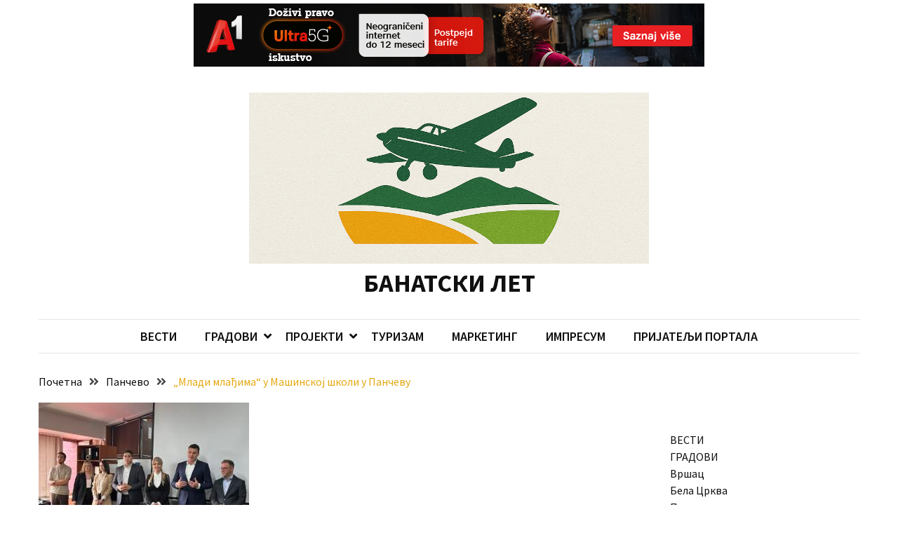

--- FILE ---
content_type: text/html; charset=UTF-8
request_url: https://banatskilet.rs/mladi-mladjima-u-masinskoj-skoli-u-pancevu/
body_size: 15411
content:
<!doctype html>
<html lang="sr-RS">

<head>
  <meta charset="UTF-8">
  <meta name="viewport" content="width=device-width, initial-scale=1">
  <link rel="profile" href="https://gmpg.org/xfn/11">

  <title>„Млади млађима“ у Машинској школи у Панчеву &#8211; БАНАТСКИ ЛЕТ</title>
<meta name='robots' content='max-image-preview:large' />
<link rel='dns-prefetch' href='//fonts.googleapis.com' />
<link rel="alternate" type="application/rss+xml" title="БАНАТСКИ ЛЕТ &raquo; довод" href="https://banatskilet.rs/feed/" />
<link rel="alternate" type="application/rss+xml" title="БАНАТСКИ ЛЕТ &raquo; довод коментара" href="https://banatskilet.rs/comments/feed/" />
<link rel="alternate" type="application/rss+xml" title="БАНАТСКИ ЛЕТ &raquo; довод коментара на „Млади млађима“ у Машинској школи у Панчеву" href="https://banatskilet.rs/mladi-mladjima-u-masinskoj-skoli-u-pancevu/feed/" />
<link rel="alternate" title="oEmbed (JSON)" type="application/json+oembed" href="https://banatskilet.rs/wp-json/oembed/1.0/embed?url=https%3A%2F%2Fbanatskilet.rs%2Fmladi-mladjima-u-masinskoj-skoli-u-pancevu%2F" />
<link rel="alternate" title="oEmbed (XML)" type="text/xml+oembed" href="https://banatskilet.rs/wp-json/oembed/1.0/embed?url=https%3A%2F%2Fbanatskilet.rs%2Fmladi-mladjima-u-masinskoj-skoli-u-pancevu%2F&#038;format=xml" />
<style id='wp-img-auto-sizes-contain-inline-css'>
img:is([sizes=auto i],[sizes^="auto," i]){contain-intrinsic-size:3000px 1500px}
/*# sourceURL=wp-img-auto-sizes-contain-inline-css */
</style>
<style id='wp-emoji-styles-inline-css'>

	img.wp-smiley, img.emoji {
		display: inline !important;
		border: none !important;
		box-shadow: none !important;
		height: 1em !important;
		width: 1em !important;
		margin: 0 0.07em !important;
		vertical-align: -0.1em !important;
		background: none !important;
		padding: 0 !important;
	}
/*# sourceURL=wp-emoji-styles-inline-css */
</style>
<style id='wp-block-library-inline-css'>
:root{--wp-block-synced-color:#7a00df;--wp-block-synced-color--rgb:122,0,223;--wp-bound-block-color:var(--wp-block-synced-color);--wp-editor-canvas-background:#ddd;--wp-admin-theme-color:#007cba;--wp-admin-theme-color--rgb:0,124,186;--wp-admin-theme-color-darker-10:#006ba1;--wp-admin-theme-color-darker-10--rgb:0,107,160.5;--wp-admin-theme-color-darker-20:#005a87;--wp-admin-theme-color-darker-20--rgb:0,90,135;--wp-admin-border-width-focus:2px}@media (min-resolution:192dpi){:root{--wp-admin-border-width-focus:1.5px}}.wp-element-button{cursor:pointer}:root .has-very-light-gray-background-color{background-color:#eee}:root .has-very-dark-gray-background-color{background-color:#313131}:root .has-very-light-gray-color{color:#eee}:root .has-very-dark-gray-color{color:#313131}:root .has-vivid-green-cyan-to-vivid-cyan-blue-gradient-background{background:linear-gradient(135deg,#00d084,#0693e3)}:root .has-purple-crush-gradient-background{background:linear-gradient(135deg,#34e2e4,#4721fb 50%,#ab1dfe)}:root .has-hazy-dawn-gradient-background{background:linear-gradient(135deg,#faaca8,#dad0ec)}:root .has-subdued-olive-gradient-background{background:linear-gradient(135deg,#fafae1,#67a671)}:root .has-atomic-cream-gradient-background{background:linear-gradient(135deg,#fdd79a,#004a59)}:root .has-nightshade-gradient-background{background:linear-gradient(135deg,#330968,#31cdcf)}:root .has-midnight-gradient-background{background:linear-gradient(135deg,#020381,#2874fc)}:root{--wp--preset--font-size--normal:16px;--wp--preset--font-size--huge:42px}.has-regular-font-size{font-size:1em}.has-larger-font-size{font-size:2.625em}.has-normal-font-size{font-size:var(--wp--preset--font-size--normal)}.has-huge-font-size{font-size:var(--wp--preset--font-size--huge)}.has-text-align-center{text-align:center}.has-text-align-left{text-align:left}.has-text-align-right{text-align:right}.has-fit-text{white-space:nowrap!important}#end-resizable-editor-section{display:none}.aligncenter{clear:both}.items-justified-left{justify-content:flex-start}.items-justified-center{justify-content:center}.items-justified-right{justify-content:flex-end}.items-justified-space-between{justify-content:space-between}.screen-reader-text{border:0;clip-path:inset(50%);height:1px;margin:-1px;overflow:hidden;padding:0;position:absolute;width:1px;word-wrap:normal!important}.screen-reader-text:focus{background-color:#ddd;clip-path:none;color:#444;display:block;font-size:1em;height:auto;left:5px;line-height:normal;padding:15px 23px 14px;text-decoration:none;top:5px;width:auto;z-index:100000}html :where(.has-border-color){border-style:solid}html :where([style*=border-top-color]){border-top-style:solid}html :where([style*=border-right-color]){border-right-style:solid}html :where([style*=border-bottom-color]){border-bottom-style:solid}html :where([style*=border-left-color]){border-left-style:solid}html :where([style*=border-width]){border-style:solid}html :where([style*=border-top-width]){border-top-style:solid}html :where([style*=border-right-width]){border-right-style:solid}html :where([style*=border-bottom-width]){border-bottom-style:solid}html :where([style*=border-left-width]){border-left-style:solid}html :where(img[class*=wp-image-]){height:auto;max-width:100%}:where(figure){margin:0 0 1em}html :where(.is-position-sticky){--wp-admin--admin-bar--position-offset:var(--wp-admin--admin-bar--height,0px)}@media screen and (max-width:600px){html :where(.is-position-sticky){--wp-admin--admin-bar--position-offset:0px}}

/*# sourceURL=wp-block-library-inline-css */
</style><style id='wp-block-media-text-inline-css'>
.wp-block-media-text{box-sizing:border-box;
  /*!rtl:begin:ignore*/direction:ltr;
  /*!rtl:end:ignore*/display:grid;grid-template-columns:50% 1fr;grid-template-rows:auto}.wp-block-media-text.has-media-on-the-right{grid-template-columns:1fr 50%}.wp-block-media-text.is-vertically-aligned-top>.wp-block-media-text__content,.wp-block-media-text.is-vertically-aligned-top>.wp-block-media-text__media{align-self:start}.wp-block-media-text.is-vertically-aligned-center>.wp-block-media-text__content,.wp-block-media-text.is-vertically-aligned-center>.wp-block-media-text__media,.wp-block-media-text>.wp-block-media-text__content,.wp-block-media-text>.wp-block-media-text__media{align-self:center}.wp-block-media-text.is-vertically-aligned-bottom>.wp-block-media-text__content,.wp-block-media-text.is-vertically-aligned-bottom>.wp-block-media-text__media{align-self:end}.wp-block-media-text>.wp-block-media-text__media{
  /*!rtl:begin:ignore*/grid-column:1;grid-row:1;
  /*!rtl:end:ignore*/margin:0}.wp-block-media-text>.wp-block-media-text__content{direction:ltr;
  /*!rtl:begin:ignore*/grid-column:2;grid-row:1;
  /*!rtl:end:ignore*/padding:0 8%;word-break:break-word}.wp-block-media-text.has-media-on-the-right>.wp-block-media-text__media{
  /*!rtl:begin:ignore*/grid-column:2;grid-row:1
  /*!rtl:end:ignore*/}.wp-block-media-text.has-media-on-the-right>.wp-block-media-text__content{
  /*!rtl:begin:ignore*/grid-column:1;grid-row:1
  /*!rtl:end:ignore*/}.wp-block-media-text__media a{display:block}.wp-block-media-text__media img,.wp-block-media-text__media video{height:auto;max-width:unset;vertical-align:middle;width:100%}.wp-block-media-text.is-image-fill>.wp-block-media-text__media{background-size:cover;height:100%;min-height:250px}.wp-block-media-text.is-image-fill>.wp-block-media-text__media>a{display:block;height:100%}.wp-block-media-text.is-image-fill>.wp-block-media-text__media img{height:1px;margin:-1px;overflow:hidden;padding:0;position:absolute;width:1px;clip:rect(0,0,0,0);border:0}.wp-block-media-text.is-image-fill-element>.wp-block-media-text__media{height:100%;min-height:250px}.wp-block-media-text.is-image-fill-element>.wp-block-media-text__media>a{display:block;height:100%}.wp-block-media-text.is-image-fill-element>.wp-block-media-text__media img{height:100%;object-fit:cover;width:100%}@media (max-width:600px){.wp-block-media-text.is-stacked-on-mobile{grid-template-columns:100%!important}.wp-block-media-text.is-stacked-on-mobile>.wp-block-media-text__media{grid-column:1;grid-row:1}.wp-block-media-text.is-stacked-on-mobile>.wp-block-media-text__content{grid-column:1;grid-row:2}}
/*# sourceURL=https://banatskilet.rs/wp-includes/blocks/media-text/style.min.css */
</style>
<style id='wp-block-paragraph-inline-css'>
.is-small-text{font-size:.875em}.is-regular-text{font-size:1em}.is-large-text{font-size:2.25em}.is-larger-text{font-size:3em}.has-drop-cap:not(:focus):first-letter{float:left;font-size:8.4em;font-style:normal;font-weight:100;line-height:.68;margin:.05em .1em 0 0;text-transform:uppercase}body.rtl .has-drop-cap:not(:focus):first-letter{float:none;margin-left:.1em}p.has-drop-cap.has-background{overflow:hidden}:root :where(p.has-background){padding:1.25em 2.375em}:where(p.has-text-color:not(.has-link-color)) a{color:inherit}p.has-text-align-left[style*="writing-mode:vertical-lr"],p.has-text-align-right[style*="writing-mode:vertical-rl"]{rotate:180deg}
/*# sourceURL=https://banatskilet.rs/wp-includes/blocks/paragraph/style.min.css */
</style>
<style id='global-styles-inline-css'>
:root{--wp--preset--aspect-ratio--square: 1;--wp--preset--aspect-ratio--4-3: 4/3;--wp--preset--aspect-ratio--3-4: 3/4;--wp--preset--aspect-ratio--3-2: 3/2;--wp--preset--aspect-ratio--2-3: 2/3;--wp--preset--aspect-ratio--16-9: 16/9;--wp--preset--aspect-ratio--9-16: 9/16;--wp--preset--color--black: #000000;--wp--preset--color--cyan-bluish-gray: #abb8c3;--wp--preset--color--white: #ffffff;--wp--preset--color--pale-pink: #f78da7;--wp--preset--color--vivid-red: #cf2e2e;--wp--preset--color--luminous-vivid-orange: #ff6900;--wp--preset--color--luminous-vivid-amber: #fcb900;--wp--preset--color--light-green-cyan: #7bdcb5;--wp--preset--color--vivid-green-cyan: #00d084;--wp--preset--color--pale-cyan-blue: #8ed1fc;--wp--preset--color--vivid-cyan-blue: #0693e3;--wp--preset--color--vivid-purple: #9b51e0;--wp--preset--gradient--vivid-cyan-blue-to-vivid-purple: linear-gradient(135deg,rgb(6,147,227) 0%,rgb(155,81,224) 100%);--wp--preset--gradient--light-green-cyan-to-vivid-green-cyan: linear-gradient(135deg,rgb(122,220,180) 0%,rgb(0,208,130) 100%);--wp--preset--gradient--luminous-vivid-amber-to-luminous-vivid-orange: linear-gradient(135deg,rgb(252,185,0) 0%,rgb(255,105,0) 100%);--wp--preset--gradient--luminous-vivid-orange-to-vivid-red: linear-gradient(135deg,rgb(255,105,0) 0%,rgb(207,46,46) 100%);--wp--preset--gradient--very-light-gray-to-cyan-bluish-gray: linear-gradient(135deg,rgb(238,238,238) 0%,rgb(169,184,195) 100%);--wp--preset--gradient--cool-to-warm-spectrum: linear-gradient(135deg,rgb(74,234,220) 0%,rgb(151,120,209) 20%,rgb(207,42,186) 40%,rgb(238,44,130) 60%,rgb(251,105,98) 80%,rgb(254,248,76) 100%);--wp--preset--gradient--blush-light-purple: linear-gradient(135deg,rgb(255,206,236) 0%,rgb(152,150,240) 100%);--wp--preset--gradient--blush-bordeaux: linear-gradient(135deg,rgb(254,205,165) 0%,rgb(254,45,45) 50%,rgb(107,0,62) 100%);--wp--preset--gradient--luminous-dusk: linear-gradient(135deg,rgb(255,203,112) 0%,rgb(199,81,192) 50%,rgb(65,88,208) 100%);--wp--preset--gradient--pale-ocean: linear-gradient(135deg,rgb(255,245,203) 0%,rgb(182,227,212) 50%,rgb(51,167,181) 100%);--wp--preset--gradient--electric-grass: linear-gradient(135deg,rgb(202,248,128) 0%,rgb(113,206,126) 100%);--wp--preset--gradient--midnight: linear-gradient(135deg,rgb(2,3,129) 0%,rgb(40,116,252) 100%);--wp--preset--font-size--small: 13px;--wp--preset--font-size--medium: 20px;--wp--preset--font-size--large: 36px;--wp--preset--font-size--x-large: 42px;--wp--preset--spacing--20: 0.44rem;--wp--preset--spacing--30: 0.67rem;--wp--preset--spacing--40: 1rem;--wp--preset--spacing--50: 1.5rem;--wp--preset--spacing--60: 2.25rem;--wp--preset--spacing--70: 3.38rem;--wp--preset--spacing--80: 5.06rem;--wp--preset--shadow--natural: 6px 6px 9px rgba(0, 0, 0, 0.2);--wp--preset--shadow--deep: 12px 12px 50px rgba(0, 0, 0, 0.4);--wp--preset--shadow--sharp: 6px 6px 0px rgba(0, 0, 0, 0.2);--wp--preset--shadow--outlined: 6px 6px 0px -3px rgb(255, 255, 255), 6px 6px rgb(0, 0, 0);--wp--preset--shadow--crisp: 6px 6px 0px rgb(0, 0, 0);}:where(.is-layout-flex){gap: 0.5em;}:where(.is-layout-grid){gap: 0.5em;}body .is-layout-flex{display: flex;}.is-layout-flex{flex-wrap: wrap;align-items: center;}.is-layout-flex > :is(*, div){margin: 0;}body .is-layout-grid{display: grid;}.is-layout-grid > :is(*, div){margin: 0;}:where(.wp-block-columns.is-layout-flex){gap: 2em;}:where(.wp-block-columns.is-layout-grid){gap: 2em;}:where(.wp-block-post-template.is-layout-flex){gap: 1.25em;}:where(.wp-block-post-template.is-layout-grid){gap: 1.25em;}.has-black-color{color: var(--wp--preset--color--black) !important;}.has-cyan-bluish-gray-color{color: var(--wp--preset--color--cyan-bluish-gray) !important;}.has-white-color{color: var(--wp--preset--color--white) !important;}.has-pale-pink-color{color: var(--wp--preset--color--pale-pink) !important;}.has-vivid-red-color{color: var(--wp--preset--color--vivid-red) !important;}.has-luminous-vivid-orange-color{color: var(--wp--preset--color--luminous-vivid-orange) !important;}.has-luminous-vivid-amber-color{color: var(--wp--preset--color--luminous-vivid-amber) !important;}.has-light-green-cyan-color{color: var(--wp--preset--color--light-green-cyan) !important;}.has-vivid-green-cyan-color{color: var(--wp--preset--color--vivid-green-cyan) !important;}.has-pale-cyan-blue-color{color: var(--wp--preset--color--pale-cyan-blue) !important;}.has-vivid-cyan-blue-color{color: var(--wp--preset--color--vivid-cyan-blue) !important;}.has-vivid-purple-color{color: var(--wp--preset--color--vivid-purple) !important;}.has-black-background-color{background-color: var(--wp--preset--color--black) !important;}.has-cyan-bluish-gray-background-color{background-color: var(--wp--preset--color--cyan-bluish-gray) !important;}.has-white-background-color{background-color: var(--wp--preset--color--white) !important;}.has-pale-pink-background-color{background-color: var(--wp--preset--color--pale-pink) !important;}.has-vivid-red-background-color{background-color: var(--wp--preset--color--vivid-red) !important;}.has-luminous-vivid-orange-background-color{background-color: var(--wp--preset--color--luminous-vivid-orange) !important;}.has-luminous-vivid-amber-background-color{background-color: var(--wp--preset--color--luminous-vivid-amber) !important;}.has-light-green-cyan-background-color{background-color: var(--wp--preset--color--light-green-cyan) !important;}.has-vivid-green-cyan-background-color{background-color: var(--wp--preset--color--vivid-green-cyan) !important;}.has-pale-cyan-blue-background-color{background-color: var(--wp--preset--color--pale-cyan-blue) !important;}.has-vivid-cyan-blue-background-color{background-color: var(--wp--preset--color--vivid-cyan-blue) !important;}.has-vivid-purple-background-color{background-color: var(--wp--preset--color--vivid-purple) !important;}.has-black-border-color{border-color: var(--wp--preset--color--black) !important;}.has-cyan-bluish-gray-border-color{border-color: var(--wp--preset--color--cyan-bluish-gray) !important;}.has-white-border-color{border-color: var(--wp--preset--color--white) !important;}.has-pale-pink-border-color{border-color: var(--wp--preset--color--pale-pink) !important;}.has-vivid-red-border-color{border-color: var(--wp--preset--color--vivid-red) !important;}.has-luminous-vivid-orange-border-color{border-color: var(--wp--preset--color--luminous-vivid-orange) !important;}.has-luminous-vivid-amber-border-color{border-color: var(--wp--preset--color--luminous-vivid-amber) !important;}.has-light-green-cyan-border-color{border-color: var(--wp--preset--color--light-green-cyan) !important;}.has-vivid-green-cyan-border-color{border-color: var(--wp--preset--color--vivid-green-cyan) !important;}.has-pale-cyan-blue-border-color{border-color: var(--wp--preset--color--pale-cyan-blue) !important;}.has-vivid-cyan-blue-border-color{border-color: var(--wp--preset--color--vivid-cyan-blue) !important;}.has-vivid-purple-border-color{border-color: var(--wp--preset--color--vivid-purple) !important;}.has-vivid-cyan-blue-to-vivid-purple-gradient-background{background: var(--wp--preset--gradient--vivid-cyan-blue-to-vivid-purple) !important;}.has-light-green-cyan-to-vivid-green-cyan-gradient-background{background: var(--wp--preset--gradient--light-green-cyan-to-vivid-green-cyan) !important;}.has-luminous-vivid-amber-to-luminous-vivid-orange-gradient-background{background: var(--wp--preset--gradient--luminous-vivid-amber-to-luminous-vivid-orange) !important;}.has-luminous-vivid-orange-to-vivid-red-gradient-background{background: var(--wp--preset--gradient--luminous-vivid-orange-to-vivid-red) !important;}.has-very-light-gray-to-cyan-bluish-gray-gradient-background{background: var(--wp--preset--gradient--very-light-gray-to-cyan-bluish-gray) !important;}.has-cool-to-warm-spectrum-gradient-background{background: var(--wp--preset--gradient--cool-to-warm-spectrum) !important;}.has-blush-light-purple-gradient-background{background: var(--wp--preset--gradient--blush-light-purple) !important;}.has-blush-bordeaux-gradient-background{background: var(--wp--preset--gradient--blush-bordeaux) !important;}.has-luminous-dusk-gradient-background{background: var(--wp--preset--gradient--luminous-dusk) !important;}.has-pale-ocean-gradient-background{background: var(--wp--preset--gradient--pale-ocean) !important;}.has-electric-grass-gradient-background{background: var(--wp--preset--gradient--electric-grass) !important;}.has-midnight-gradient-background{background: var(--wp--preset--gradient--midnight) !important;}.has-small-font-size{font-size: var(--wp--preset--font-size--small) !important;}.has-medium-font-size{font-size: var(--wp--preset--font-size--medium) !important;}.has-large-font-size{font-size: var(--wp--preset--font-size--large) !important;}.has-x-large-font-size{font-size: var(--wp--preset--font-size--x-large) !important;}
/*# sourceURL=global-styles-inline-css */
</style>

<style id='classic-theme-styles-inline-css'>
/*! This file is auto-generated */
.wp-block-button__link{color:#fff;background-color:#32373c;border-radius:9999px;box-shadow:none;text-decoration:none;padding:calc(.667em + 2px) calc(1.333em + 2px);font-size:1.125em}.wp-block-file__button{background:#32373c;color:#fff;text-decoration:none}
/*# sourceURL=/wp-includes/css/classic-themes.min.css */
</style>
<link rel='stylesheet' id='wpfront-notification-bar-css' href='https://banatskilet.rs/wp-content/plugins/wpfront-notification-bar/css/wpfront-notification-bar.min.css?ver=3.5.1.05102' media='all' />
<link rel='stylesheet' id='google-font-css' href='//fonts.googleapis.com/css2?family=Source+Sans+Pro%3Awght%40400%3B600%3B700&#038;display=swap&#038;ver=1.0.0' media='all' />
<link rel='stylesheet' id='font-awesome-css' href='https://banatskilet.rs/wp-content/themes/blockwp/candidthemes/assets/vendor/font-awesome/all.min.css?ver=1.0.0' media='all' />
<link rel='stylesheet' id='blockwp-style-css' href='https://banatskilet.rs/wp-content/themes/blockwp/style.css?ver=1.0.0' media='all' />
<style id='blockwp-style-inline-css'>
:root { 
               --primary-color: #e5a812; 
            }.site-header-topbar  { 
                background-color: #fff1ce; 
            }
/*# sourceURL=blockwp-style-inline-css */
</style>
<script src="https://banatskilet.rs/wp-includes/js/jquery/jquery.min.js?ver=3.7.1" id="jquery-core-js"></script>
<script src="https://banatskilet.rs/wp-includes/js/jquery/jquery-migrate.min.js?ver=3.4.1" id="jquery-migrate-js"></script>
<script src="https://banatskilet.rs/wp-content/plugins/wpfront-notification-bar/js/wpfront-notification-bar.min.js?ver=3.5.1.05102" id="wpfront-notification-bar-js"></script>
<link rel="https://api.w.org/" href="https://banatskilet.rs/wp-json/" /><link rel="alternate" title="JSON" type="application/json" href="https://banatskilet.rs/wp-json/wp/v2/posts/3724" /><link rel="EditURI" type="application/rsd+xml" title="RSD" href="https://banatskilet.rs/xmlrpc.php?rsd" />
<meta name="generator" content="WordPress 6.9" />
<link rel="canonical" href="https://banatskilet.rs/mladi-mladjima-u-masinskoj-skoli-u-pancevu/" />
<link rel='shortlink' href='https://banatskilet.rs/?p=3724' />
<link rel="pingback" href="https://banatskilet.rs/xmlrpc.php"><link rel="icon" href="https://banatskilet.rs/wp-content/uploads/2022/03/cropped-paragliding-g54c5aea37_1920.jpg-tamnija-32x32.jpg" sizes="32x32" />
<link rel="icon" href="https://banatskilet.rs/wp-content/uploads/2022/03/cropped-paragliding-g54c5aea37_1920.jpg-tamnija-192x192.jpg" sizes="192x192" />
<link rel="apple-touch-icon" href="https://banatskilet.rs/wp-content/uploads/2022/03/cropped-paragliding-g54c5aea37_1920.jpg-tamnija-180x180.jpg" />
<meta name="msapplication-TileImage" content="https://banatskilet.rs/wp-content/uploads/2022/03/cropped-paragliding-g54c5aea37_1920.jpg-tamnija-270x270.jpg" />
</head>

<body class="wp-singular post-template-default single single-post postid-3724 single-format-standard wp-custom-logo wp-theme-blockwp ct-sticky-sidebar">
                  <style type="text/css">
                #wpfront-notification-bar, #wpfront-notification-bar-editor            {
            background: #FFFFFF;
            background: -moz-linear-gradient(top, #FFFFFF 0%, #FFFFFF 100%);
            background: -webkit-gradient(linear, left top, left bottom, color-stop(0%,#FFFFFF), color-stop(100%,#FFFFFF));
            background: -webkit-linear-gradient(top, #FFFFFF 0%,#FFFFFF 100%);
            background: -o-linear-gradient(top, #FFFFFF 0%,#FFFFFF 100%);
            background: -ms-linear-gradient(top, #FFFFFF 0%,#FFFFFF 100%);
            background: linear-gradient(to bottom, #FFFFFF 0%, #FFFFFF 100%);
            filter: progid:DXImageTransform.Microsoft.gradient( startColorstr='#FFFFFF', endColorstr='#FFFFFF',GradientType=0 );
            background-repeat: no-repeat;
                        }
            #wpfront-notification-bar div.wpfront-message, #wpfront-notification-bar-editor.wpfront-message            {
            color: #ffffff;
                        }
            #wpfront-notification-bar a.wpfront-button, #wpfront-notification-bar-editor a.wpfront-button            {
            background: #00b7ea;
            background: -moz-linear-gradient(top, #00b7ea 0%, #009ec3 100%);
            background: -webkit-gradient(linear, left top, left bottom, color-stop(0%,#00b7ea), color-stop(100%,#009ec3));
            background: -webkit-linear-gradient(top, #00b7ea 0%,#009ec3 100%);
            background: -o-linear-gradient(top, #00b7ea 0%,#009ec3 100%);
            background: -ms-linear-gradient(top, #00b7ea 0%,#009ec3 100%);
            background: linear-gradient(to bottom, #00b7ea 0%, #009ec3 100%);
            filter: progid:DXImageTransform.Microsoft.gradient( startColorstr='#00b7ea', endColorstr='#009ec3',GradientType=0 );

            background-repeat: no-repeat;
            color: #ffffff;
            }
            #wpfront-notification-bar-open-button            {
            background-color: #00b7ea;
            right: 10px;
                        }
            #wpfront-notification-bar-open-button.top                {
                background-image: url(https://banatskilet.rs/wp-content/plugins/wpfront-notification-bar/images/arrow_down.png);
                }

                #wpfront-notification-bar-open-button.bottom                {
                background-image: url(https://banatskilet.rs/wp-content/plugins/wpfront-notification-bar/images/arrow_up.png);
                }
                #wpfront-notification-bar-table, .wpfront-notification-bar tbody, .wpfront-notification-bar tr            {
                        }
            #wpfront-notification-bar div.wpfront-close            {
            border: 1px solid #555555;
            background-color: #555555;
            color: #000000;
            }
            #wpfront-notification-bar div.wpfront-close:hover            {
            border: 1px solid #aaaaaa;
            background-color: #aaaaaa;
            }
             #wpfront-notification-bar-spacer { display:block; }                </style>
                            <div id="wpfront-notification-bar-spacer" class="wpfront-notification-bar-spacer  hidden">
                <div id="wpfront-notification-bar-open-button" aria-label="reopen" role="button" class="wpfront-notification-bar-open-button hidden top wpfront-bottom-shadow"></div>
                <div id="wpfront-notification-bar" class="wpfront-notification-bar wpfront-fixed top ">
                                         
                            <table id="wpfront-notification-bar-table" border="0" cellspacing="0" cellpadding="0" role="presentation">                        
                                <tr>
                                    <td>
                                     
                                    <div class="wpfront-message wpfront-div">
                                        <p><a href="https://a1.rs/privatni/postpaid/postpaid_tarife?utm_source=homepage&amp;utm_medium=baner&amp;utm_campaign=xmass&amp;utm_id=5g" target="_blank" rel="noopener"><img class="alignnone wp-image-11916 size-full" src="https://banatskilet.rs/wp-content/uploads/2026/01/a1-728x90-1.png" alt="" width="728" height="90" /></a></p>                                    </div>
                                                                                                       
                                    </td>
                                </tr>              
                            </table>
                            
                                    </div>
            </div>
            
            <script type="text/javascript">
                function __load_wpfront_notification_bar() {
                    if (typeof wpfront_notification_bar === "function") {
                        wpfront_notification_bar({"position":1,"height":0,"fixed_position":false,"animate_delay":0.5,"close_button":false,"button_action_close_bar":false,"auto_close_after":0,"display_after":1,"is_admin_bar_showing":false,"display_open_button":false,"keep_closed":false,"keep_closed_for":0,"position_offset":0,"display_scroll":false,"display_scroll_offset":100,"keep_closed_cookie":"wpfront-notification-bar-keep-closed","log":false,"id_suffix":"","log_prefix":"[WPFront Notification Bar]","theme_sticky_selector":"","set_max_views":false,"max_views":0,"max_views_for":0,"max_views_cookie":"wpfront-notification-bar-max-views"});
                    } else {
                                    setTimeout(__load_wpfront_notification_bar, 100);
                    }
                }
                __load_wpfront_notification_bar();
            </script>
                    <a class='skip-link screen-reader-text' href='#ct-content-area'>
            Skip to content        </a>
                    <header id='masthead' class='site-header'>
            
            <div id='offcanvas-sidebar' class='offcanvas-sidenav'>
                <button class='close-btn'><i class='fa fa-times'></i></button>
                                    <div class="default-widgets">
                        
		<div class="widget widget_recent_entries">
		<h2 class="widgettitle">Скорашњи чланци</h2>
		<ul>
											<li>
					<a href="https://banatskilet.rs/odrzana-zatvarajuca-konferencija-projekta-meke-granice-u-dkmt-u/">Одржана затварајућа конференција пројекта „Меке границе у ДКМТ-у“</a>
									</li>
											<li>
					<a href="https://banatskilet.rs/svetosavska-akademija-u-vrscu-dodeljene-nagrade-nikola-brasovan/">СВЕТОСАВСКА АКАДЕМИЈА У ВРШЦУ: ДОДЕЉЕНЕ НАГРАДЕ *НИКОЛА БРАШОВАН*</a>
									</li>
											<li>
					<a href="https://banatskilet.rs/sekretar-basta-sastao-se-sa-predstavnicima-pokrajinskih-sportskih-saveza/">Секретар Баста састао се са представницима покрајинских спортских савеза</a>
									</li>
											<li>
					<a href="https://banatskilet.rs/maja-gojkovic-sveti-sava-simbol-mira-mudrosti-i-sabornosti/">Маја Гојковић: Свети Сава – симбол мира, мудрости и саборности</a>
									</li>
											<li>
					<a href="https://banatskilet.rs/konkurs-za-upis-polaznika-na-osnovnu-obuku-pripadnika-vatrogasno-spasilackih-jedinica/">Kонкурс за упис полазника на Основну обуку припадника ватрогасно-спасилачких јединица</a>
									</li>
					</ul>

		</div>                        <div class="widget widget_categories">
                            <h2 class="widget-title">Most Used Categories</h2>
                            <ul>
                                	<li class="cat-item cat-item-62"><a href="https://banatskilet.rs/category/%d0%b2%d1%80%d1%88%d0%b0%d1%86/">Вршац</a> (849)
</li>
	<li class="cat-item cat-item-69"><a href="https://banatskilet.rs/category/vesti/">Вести</a> (757)
</li>
	<li class="cat-item cat-item-60"><a href="https://banatskilet.rs/category/%d0%b3%d1%80%d0%b0%d0%b4%d0%be%d0%b2%d0%b8/">ГРАДОВИ</a> (810)
<ul class='children'>
	<li class="cat-item cat-item-81"><a href="https://banatskilet.rs/category/%d0%b3%d1%80%d0%b0%d0%b4%d0%be%d0%b2%d0%b8/plandiste/">Пландиште</a> (139)
</li>
</ul>
</li>
	<li class="cat-item cat-item-61"><a href="https://banatskilet.rs/category/%d0%bf%d0%b0%d0%bd%d1%87%d0%b5%d0%b2%d0%be/">Панчево</a> (472)
</li>
	<li class="cat-item cat-item-1"><a href="https://banatskilet.rs/category/uncategorized/">Uncategorized</a> (464)
</li>
	<li class="cat-item cat-item-45"><a href="https://banatskilet.rs/category/clanci/">Чланци</a> (306)
</li>
	<li class="cat-item cat-item-22"><a href="https://banatskilet.rs/category/blogs/">Blogs</a> (143)
</li>
	<li class="cat-item cat-item-64"><a href="https://banatskilet.rs/category/%d0%ba%d0%be%d0%b2%d0%b0%d1%87%d0%b8%d1%86%d0%b0/">Ковачица</a> (139)
</li>
	<li class="cat-item cat-item-63"><a href="https://banatskilet.rs/category/%d0%b1%d0%b5%d0%bb%d0%b0-%d1%86%d1%80%d0%ba%d0%b2%d0%b0/">Бела Црква</a> (138)
</li>
                            </ul>
                        </div>
                    </div>
                            </div>
                <div id='page' class='site'>
                <a class='skip-link screen-reader-text' href='#ct-content-area'>
            Skip to content        </a>
                    <header id='masthead' class='site-header'>
                    <div class="site-main-header-wrapper">

                    <div class="site-main-header">
                <div class="container">
                    <div class="row">
                                            <div class="col-sm-1-4 mbl-hide">
                                                    </div>
                                            <div class="col-sm-1-2">
                            <div class="site-branding">
                                <a href="https://banatskilet.rs/" class="custom-logo-link" rel="home"><img width="1024" height="438" src="https://banatskilet.rs/wp-content/uploads/2025/10/cropped-ChatGPT-Image-16.-окт-2025.-09_21_05.png" class="custom-logo" alt="БАНАТСКИ ЛЕТ" decoding="async" fetchpriority="high" srcset="https://banatskilet.rs/wp-content/uploads/2025/10/cropped-ChatGPT-Image-16.-окт-2025.-09_21_05.png 1024w, https://banatskilet.rs/wp-content/uploads/2025/10/cropped-ChatGPT-Image-16.-окт-2025.-09_21_05-300x128.png 300w, https://banatskilet.rs/wp-content/uploads/2025/10/cropped-ChatGPT-Image-16.-окт-2025.-09_21_05-768x329.png 768w" sizes="(max-width: 1024px) 100vw, 1024px" /></a>                                    <p class="site-title"><a href="https://banatskilet.rs/" rel="home">БАНАТСКИ ЛЕТ</a></p>
                                                            </div><!-- .site-branding -->
                        </div>
                                            <div class="col-sm-1-4 text-right mbl-hide">
                                                    </div>
                                        </div>
                </div>
            </div> <!-- .main-header -->
            <div class="menu-wrapper">
            <div class="container">
                <div class="container-inner" id="ct-menu-container">
                                    <div class="ct-mobile-top-menu-wrapper">
                                                <div class="menu-toggle-wrapper text-right">

                            <button class="menu-toggle" id="ct-menu-toggle" aria-controls="primary-menu" aria-expanded="false">
                                <i class="fas fa-bars"></i>
                            </button>
                        </div>
                                        </div>
                                    <nav id="site-navigation" class="main-navigation">
                        <ul id="primary-menu" class="menu"><li id="menu-item-11594" class="menu-item menu-item-type-post_type menu-item-object-page current_page_parent menu-item-11594"><a href="https://banatskilet.rs/%d0%b2%d0%b5%d1%81%d1%82%d0%b8/">ВЕСТИ</a></li>
<li id="menu-item-348" class="menu-item menu-item-type-taxonomy menu-item-object-category menu-item-has-children menu-item-348"><a href="https://banatskilet.rs/category/%d0%b3%d1%80%d0%b0%d0%b4%d0%be%d0%b2%d0%b8/">ГРАДОВИ</a>
<ul class="sub-menu">
	<li id="menu-item-347" class="menu-item menu-item-type-taxonomy menu-item-object-category menu-item-347"><a href="https://banatskilet.rs/category/%d0%b2%d1%80%d1%88%d0%b0%d1%86/">Вршац</a></li>
	<li id="menu-item-346" class="menu-item menu-item-type-taxonomy menu-item-object-category menu-item-346"><a href="https://banatskilet.rs/category/%d0%b1%d0%b5%d0%bb%d0%b0-%d1%86%d1%80%d0%ba%d0%b2%d0%b0/">Бела Црква</a></li>
	<li id="menu-item-350" class="menu-item menu-item-type-taxonomy menu-item-object-category current-post-ancestor current-menu-parent current-post-parent menu-item-350"><a href="https://banatskilet.rs/category/%d0%bf%d0%b0%d0%bd%d1%87%d0%b5%d0%b2%d0%be/">Панчево</a></li>
	<li id="menu-item-349" class="menu-item menu-item-type-taxonomy menu-item-object-category menu-item-349"><a href="https://banatskilet.rs/category/%d0%ba%d0%be%d0%b2%d0%b0%d1%87%d0%b8%d1%86%d0%b0/">Ковачица</a></li>
</ul>
</li>
<li id="menu-item-11118" class="menu-item menu-item-type-taxonomy menu-item-object-category menu-item-has-children menu-item-11118"><a href="https://banatskilet.rs/category/projekti-2/">ПРОЈЕКТИ</a>
<ul class="sub-menu">
	<li id="menu-item-11117" class="menu-item menu-item-type-taxonomy menu-item-object-category menu-item-11117"><a href="https://banatskilet.rs/category/kovacica-i-padina-cuvari-boja-tradicije/">Ковачица и Падина &#8211; Чувари боја традиције</a></li>
	<li id="menu-item-11287" class="menu-item menu-item-type-taxonomy menu-item-object-category menu-item-11287"><a href="https://banatskilet.rs/category/kovin-tvoja-turisticka-destinacija/">Ковин &#8211; Твоја туристичка дестинација</a></li>
</ul>
</li>
<li id="menu-item-2296" class="menu-item menu-item-type-taxonomy menu-item-object-category menu-item-2296"><a href="https://banatskilet.rs/category/turizam/">ТУРИЗАМ</a></li>
<li id="menu-item-5808" class="menu-item menu-item-type-post_type menu-item-object-page menu-item-5808"><a href="https://banatskilet.rs/marketing/">МАРКЕТИНГ</a></li>
<li id="menu-item-318" class="menu-item menu-item-type-post_type menu-item-object-page menu-item-318"><a href="https://banatskilet.rs/about/">ИМПРЕСУМ</a></li>
<li id="menu-item-7228" class="menu-item menu-item-type-taxonomy menu-item-object-category menu-item-7228"><a href="https://banatskilet.rs/category/prijatelji-portala/">ПРИЈАТЕЉИ ПОРТАЛА</a></li>
<li class="nav-item ct-nav-item"><a class="nav-link close_nav" href="#"><i class="fa fa-times"></i></a></li></ul>                    </nav><!-- #site-navigation -->
                    
                </div>
            </div>
        </div> <!-- .menu-wrapper -->
            </div> <!-- .site-main-header-wrapper -->
            </header><!-- #masthead -->
        
  <div id="ct-content-area" class="ct-site-content-wrapper ct-right-sidebar ct-enable-underline"><div class="ct-inner-content-area">
	<div class="container">
		<div class="row">

			<main id="primary" class="site-main col-sm-2-3 col-lg-3-4">

				
<article id="post-3724" class="post-3724 post type-post status-publish format-standard has-post-thumbnail hentry category-61">
	<div class="card-item card-media-aside">
		                <div class="blockwp-breadcrumb-wrapper">
                    <div class='breadcrumbs init-animate clearfix'><div id='blockwp-breadcrumbs' class='clearfix'><div role="navigation" aria-label="Breadcrumbs" class="breadcrumb-trail breadcrumbs" itemprop="breadcrumb"><ul class="trail-items" itemscope itemtype="http://schema.org/BreadcrumbList"><meta name="numberOfItems" content="3" /><meta name="itemListOrder" content="Ascending" /><li itemprop="itemListElement" itemscope itemtype="http://schema.org/ListItem" class="trail-item trail-begin"><a href="https://banatskilet.rs/" rel="home" itemprop="item"><span itemprop="name">Почетна</span></a><meta itemprop="position" content="1" /></li><li itemprop="itemListElement" itemscope itemtype="http://schema.org/ListItem" class="trail-item"><a href="https://banatskilet.rs/category/%d0%bf%d0%b0%d0%bd%d1%87%d0%b5%d0%b2%d0%be/" itemprop="item"><span itemprop="name">Панчево</span></a><meta itemprop="position" content="2" /></li><li itemprop="itemListElement" itemscope itemtype="http://schema.org/ListItem" class="trail-item trail-end"><a href="https://banatskilet.rs/mladi-mladjima-u-masinskoj-skoli-u-pancevu/" itemprop="item"><span itemprop="name">„Млади млађима“ у Машинској школи у Панчеву</span></a><meta itemprop="position" content="3" /></li></ul></div></div></div>                </div>

				<div class="post-thumbnail">
					<img width="300" height="175" src="https://banatskilet.rs/wp-content/uploads/2023/05/Mladi-mladjima-1-300x175-1.jpg" class="attachment-post-thumbnail size-post-thumbnail wp-post-image" alt="" decoding="async" />				</div><!-- .post-thumbnail -->

					<div class="card-body">
			<header class="entry-header">
				<h1 class="entry-title">„Млади млађима“ у Машинској школи у Панчеву</h1>					<div class="entry-meta ct-updated-date">
						<span class="byline"> <span class="author vcard"><a class="url fn n" href="https://banatskilet.rs/author/admin/">admin</a></span></span><span class="posted-on"><a href="https://banatskilet.rs/mladi-mladjima-u-masinskoj-skoli-u-pancevu/" rel="bookmark"><time class="entry-date published updated" datetime="2023-05-25T09:55:38+01:00">25. мај 2023.</time></a></span>					</div><!-- .entry-meta -->
							</header><!-- .entry-header -->
			<div class="entry-content">
				
<p>Александар Стевановић, градоначелник Панчева посетио је са Габријелом Грујић, директорком Канцеларије за дуално образовање и Национални оквир квалификација Србије (НОКС) Машинску школу „Панчево“, поводом одржавања социјалног дијалога под називом „Млади млађима“. Представници СКОНУСа, студенти различитих факултета током дијалога преносили су своја знања и искуства стечена током школовања ученицима прве године средње школе, како би им помогли да развију позитивне ставове и разреше дилеме у вези са образовањем.</p>



<p>Градоначелник Стевановић се захвалио представницима Канцеларије за дуално образовање и НОКС, представницима СКОНУСа, директору школе и свима који су се одазвали социјалном дијалогу. Истакао је значај дуалног образовања, као и то да је оно у Панчеву одавно заступљено.</p>



<p>„Град Панчево је препознао бенефите дуалног образовања, а Машинска школа је једна од пионира увођења таквог образовања у школски, образовни систем наше земље и зато дајемо подршку и улажемо у ову школу. Циљ нам је да Панчево постане развијени индустријски центар, у наш град долазе велике компаније и због њиховог пословања, а и просперитета нашег Панчева, важно је да имамо школе са што више различитих образовних профила. Град Панчево ће као и до сада наставити да улаже у образовање, јер деца су наша будућност, будућност нашег града“ рекао је Александар Стевановић.</p>



<p>Директорка Канцеларије за дуално образовање и НОКС изразила је задовољство што је у Панчеву преозната важност социјалног дијалога, коју Канцеларија организује.</p>



<p>„Делимо заједничке ставове да ми као одрасли желимо да понудимо и осигурамо младима одређени квалитет знања и образовања, али и васпитања. Иницијатива за дијалог је покренута, јер млади највише верују једни другима и могу помоћи у решавању различитих дилема. Однос поверења између младих јесте резултат ових социјалних дијалога. Циљ социјалног дијалога је да се ученицима помогне у одређеним дилемама, да млади који имају више искуства разговарају са ђацима прве године средње школе како би видели да ли имају одређене дилеме, понуде решење за превазилажење и које су актуелне теме којима би се бавили“, објаснила је Габријела Грујић.</p>



<p>Такође, она је истакла да ће се веома брзо кренути у реализацију изградње објекта од 1.800 м2 у оквиру Машинске школе „Панчево“, која је добила статус Тренинг центра. Средства од преко 2 милиона евра је обезбедила Влада Републике Србије, а све у циљу развоја Панчева и подршке његових потенцијала, а самим тим и економског развоја наше земље.</p>



<p>„Машинска школа „Панчево“ је једна од првих школа у систему дуалног образовања у Србији. Машинска школа „Панчево“ је до сада, захвањујући моделу дуалног образовања, потписала уговоре о са више од 20 компанија и у томе је међу водећим у Србији, што нам је свима на понос. Наша искуства су веома позитивна, искуства послодаваца, наших партнера су врло добра. Оно што морам да нагласим сарађујемо са великим компанијама, али „кичму“ представљају мала и средња предузећа, где наши ученици иду на праксу. Послодавци су веома задовољни, што исказују и задржавањем наших ученика и запошљавањем одмах по завршетку средње школе“, истакао је Ненад Дојчиновић, директор Машинске школе „Панчево“.</p>



<p>Током ових социјалних дијалога најчешћа питања су у вези опредељења који факултет изабрати, који су изазови током образовања, шта урадити када има пуно да се учи и како повезати теорију и праксу.</p>



<p>Град Панчево</p>
			</div><!-- .entry-content -->
							<footer class="entry-footer">
									</footer><!-- .entry-footer -->
					</div>

	</div> <!-- .card-item -->
</article><!-- #post-3724 -->
	<nav class="navigation post-navigation" aria-label="Чланци">
		<h2 class="screen-reader-text">Кретање чланка</h2>
		<div class="nav-links"><div class="nav-previous"><a href="https://banatskilet.rs/jedan-klik-dva-poklona-ovo-je-bonus-koji-ti-moze-doneti-milione/" rel="prev"><span class="nav-subtitle">Previous:</span> <span class="nav-title">JEDAN KLIK – DVA POKLONA:  Ovo je bonus koji ti može doneti milione!</span></a></div><div class="nav-next"><a href="https://banatskilet.rs/koncert-kud-a-abrasevic-u-pancevu/" rel="next"><span class="nav-subtitle">Next:</span> <span class="nav-title">Концерт КУД-а &#8222;Абрашевић&#8220; у Панчеву</span></a></div></div>
	</nav>                <div class="related-posts">
                                            <h2>
                            Related Posts                        </h2>
                    
                                            <div class="rel-post-list">
                            <div class="row">
                                                                    <div class="col-sm-1-3 rel-post-wrap">
                                                                                    <div class="img-wrapper">
                                                <a href="https://banatskilet.rs/provera-sistema-za-uzbunjivanje-2/">
                                                    <img width="355" height="212" src="https://banatskilet.rs/wp-content/uploads/2025/06/unnamed.jpg" class="attachment-blockwp-medium size-blockwp-medium wp-post-image" alt="" decoding="async" srcset="https://banatskilet.rs/wp-content/uploads/2025/06/unnamed.jpg 355w, https://banatskilet.rs/wp-content/uploads/2025/06/unnamed-300x179.jpg 300w" sizes="(max-width: 355px) 100vw, 355px" />                                                </a>
                                            </div>
                                                                                <div class="rel-post-content">
                                            <div class="entry-title">
                                                <h3>
                                                    <a href="https://banatskilet.rs/provera-sistema-za-uzbunjivanje-2/">
                                                        Провера система за узбуњивање                                                    </a>
                                                </h3>
                                            </div>
                                                                                        <div class="entry-meta ct-updated-date">
                                                <span class="posted-on"><a href="https://banatskilet.rs/provera-sistema-za-uzbunjivanje-2/" rel="bookmark"><time class="entry-date published" datetime="2025-12-02T12:33:41+01:00">2. децембар 2025.</time><time class="updated" datetime="2025-12-03T12:33:51+01:00">3. децембар 2025.</time></a></span><span class="byline"> <span class="author vcard"><a class="url fn n" href="https://banatskilet.rs/author/admin/">admin</a></span></span>                                            </div>
                                        </div>
                                    </div>
                                    <!-- .rel-post-wrap -->
                                                                    <div class="col-sm-1-3 rel-post-wrap">
                                                                                    <div class="img-wrapper">
                                                <a href="https://banatskilet.rs/besplatni-paketici-za-decu-i-ove-godine/">
                                                    <img width="480" height="640" src="https://banatskilet.rs/wp-content/uploads/2025/09/Image-1-2.jpg" class="attachment-blockwp-medium size-blockwp-medium wp-post-image" alt="" decoding="async" srcset="https://banatskilet.rs/wp-content/uploads/2025/09/Image-1-2.jpg 480w, https://banatskilet.rs/wp-content/uploads/2025/09/Image-1-2-225x300.jpg 225w" sizes="(max-width: 480px) 100vw, 480px" />                                                </a>
                                            </div>
                                                                                <div class="rel-post-content">
                                            <div class="entry-title">
                                                <h3>
                                                    <a href="https://banatskilet.rs/besplatni-paketici-za-decu-i-ove-godine/">
                                                        Бесплатни пакетићи за децу и ове године                                                    </a>
                                                </h3>
                                            </div>
                                                                                        <div class="entry-meta ct-updated-date">
                                                <span class="posted-on"><a href="https://banatskilet.rs/besplatni-paketici-za-decu-i-ove-godine/" rel="bookmark"><time class="entry-date published updated" datetime="2025-11-27T11:35:19+01:00">27. новембар 2025.</time></a></span><span class="byline"> <span class="author vcard"><a class="url fn n" href="https://banatskilet.rs/author/admin/">admin</a></span></span>                                            </div>
                                        </div>
                                    </div>
                                    <!-- .rel-post-wrap -->
                                                                    <div class="col-sm-1-3 rel-post-wrap">
                                                                                    <div class="img-wrapper">
                                                <a href="https://banatskilet.rs/konkurs-za-novembarsku-nagradu/">
                                                    <img width="480" height="640" src="https://banatskilet.rs/wp-content/uploads/2025/09/IMG_2183.jpg" class="attachment-blockwp-medium size-blockwp-medium wp-post-image" alt="" decoding="async" loading="lazy" srcset="https://banatskilet.rs/wp-content/uploads/2025/09/IMG_2183.jpg 480w, https://banatskilet.rs/wp-content/uploads/2025/09/IMG_2183-225x300.jpg 225w" sizes="auto, (max-width: 480px) 100vw, 480px" />                                                </a>
                                            </div>
                                                                                <div class="rel-post-content">
                                            <div class="entry-title">
                                                <h3>
                                                    <a href="https://banatskilet.rs/konkurs-za-novembarsku-nagradu/">
                                                        Конкурс за Новембарску награду                                                    </a>
                                                </h3>
                                            </div>
                                                                                        <div class="entry-meta ct-updated-date">
                                                <span class="posted-on"><a href="https://banatskilet.rs/konkurs-za-novembarsku-nagradu/" rel="bookmark"><time class="entry-date published updated" datetime="2025-09-29T12:53:34+01:00">29. септембар 2025.</time></a></span><span class="byline"> <span class="author vcard"><a class="url fn n" href="https://banatskilet.rs/author/admin/">admin</a></span></span>                                            </div>
                                        </div>
                                    </div>
                                    <!-- .rel-post-wrap -->
                                                            </div>
                        </div>

                                    </div> <!-- .related-post -->
            
				
<div id="comments" class="comments-area">

		<div id="respond" class="comment-respond">
		<h3 id="reply-title" class="comment-reply-title">Оставите одговор <small><a rel="nofollow" id="cancel-comment-reply-link" href="/mladi-mladjima-u-masinskoj-skoli-u-pancevu/#respond" style="display:none;">Одустани од одговора</a></small></h3><form action="https://banatskilet.rs/wp-comments-post.php" method="post" id="commentform" class="comment-form"><p class="comment-notes"><span id="email-notes">Ваша адреса е-поште неће бити објављена.</span> <span class="required-field-message">Неопходна поља су означена <span class="required">*</span></span></p><p class="comment-form-comment"><label for="comment">Коментар <span class="required">*</span></label> <textarea id="comment" name="comment" cols="45" rows="8" maxlength="65525" required></textarea></p><p class="comment-form-author"><label for="author">Име <span class="required">*</span></label> <input id="author" name="author" type="text" value="" size="30" maxlength="245" autocomplete="name" required /></p>
<p class="comment-form-email"><label for="email">Е-пошта <span class="required">*</span></label> <input id="email" name="email" type="email" value="" size="30" maxlength="100" aria-describedby="email-notes" autocomplete="email" required /></p>
<p class="comment-form-url"><label for="url">Веб место</label> <input id="url" name="url" type="url" value="" size="30" maxlength="200" autocomplete="url" /></p>
<p class="comment-form-cookies-consent"><input id="wp-comment-cookies-consent" name="wp-comment-cookies-consent" type="checkbox" value="yes" /> <label for="wp-comment-cookies-consent">Сачувај моје име, е-пошту и веб место у овом прегледачу веба за следећи пут када коментаришем.</label></p>
<p class="form-submit"><input name="submit" type="submit" id="submit" class="submit" value="Предај коментар" /> <input type='hidden' name='comment_post_ID' value='3724' id='comment_post_ID' />
<input type='hidden' name='comment_parent' id='comment_parent' value='0' />
</p></form>	</div><!-- #respond -->
	
</div><!-- #comments -->

			</main><!-- #main -->

			
<aside id="secondary" class="ct-sidebar widget-area col-sm-1-3 col-lg-1-4">
	<section id="block-16" class="widget widget_block">
<!--nextpage-->
</section><section id="block-17" class="widget widget_block">
<div class="wp-block-media-text is-stacked-on-mobile"><figure class="wp-block-media-text__media"></figure><div class="wp-block-media-text__content">
<p></p>
</div></div>
</section><section id="nav_menu-4" class="widget widget_nav_menu"><div class="menu-banatski-container"><ul id="menu-banatski" class="menu"><li class="menu-item menu-item-type-post_type menu-item-object-page current_page_parent menu-item-11594"><a href="https://banatskilet.rs/%d0%b2%d0%b5%d1%81%d1%82%d0%b8/">ВЕСТИ</a></li>
<li class="menu-item menu-item-type-taxonomy menu-item-object-category menu-item-has-children menu-item-348"><a href="https://banatskilet.rs/category/%d0%b3%d1%80%d0%b0%d0%b4%d0%be%d0%b2%d0%b8/">ГРАДОВИ</a>
<ul class="sub-menu">
	<li class="menu-item menu-item-type-taxonomy menu-item-object-category menu-item-347"><a href="https://banatskilet.rs/category/%d0%b2%d1%80%d1%88%d0%b0%d1%86/">Вршац</a></li>
	<li class="menu-item menu-item-type-taxonomy menu-item-object-category menu-item-346"><a href="https://banatskilet.rs/category/%d0%b1%d0%b5%d0%bb%d0%b0-%d1%86%d1%80%d0%ba%d0%b2%d0%b0/">Бела Црква</a></li>
	<li class="menu-item menu-item-type-taxonomy menu-item-object-category current-post-ancestor current-menu-parent current-post-parent menu-item-350"><a href="https://banatskilet.rs/category/%d0%bf%d0%b0%d0%bd%d1%87%d0%b5%d0%b2%d0%be/">Панчево</a></li>
	<li class="menu-item menu-item-type-taxonomy menu-item-object-category menu-item-349"><a href="https://banatskilet.rs/category/%d0%ba%d0%be%d0%b2%d0%b0%d1%87%d0%b8%d1%86%d0%b0/">Ковачица</a></li>
</ul>
</li>
<li class="menu-item menu-item-type-taxonomy menu-item-object-category menu-item-has-children menu-item-11118"><a href="https://banatskilet.rs/category/projekti-2/">ПРОЈЕКТИ</a>
<ul class="sub-menu">
	<li class="menu-item menu-item-type-taxonomy menu-item-object-category menu-item-11117"><a href="https://banatskilet.rs/category/kovacica-i-padina-cuvari-boja-tradicije/">Ковачица и Падина &#8211; Чувари боја традиције</a></li>
	<li class="menu-item menu-item-type-taxonomy menu-item-object-category menu-item-11287"><a href="https://banatskilet.rs/category/kovin-tvoja-turisticka-destinacija/">Ковин &#8211; Твоја туристичка дестинација</a></li>
</ul>
</li>
<li class="menu-item menu-item-type-taxonomy menu-item-object-category menu-item-2296"><a href="https://banatskilet.rs/category/turizam/">ТУРИЗАМ</a></li>
<li class="menu-item menu-item-type-post_type menu-item-object-page menu-item-5808"><a href="https://banatskilet.rs/marketing/">МАРКЕТИНГ</a></li>
<li class="menu-item menu-item-type-post_type menu-item-object-page menu-item-318"><a href="https://banatskilet.rs/about/">ИМПРЕСУМ</a></li>
<li class="menu-item menu-item-type-taxonomy menu-item-object-category menu-item-7228"><a href="https://banatskilet.rs/category/prijatelji-portala/">ПРИЈАТЕЉИ ПОРТАЛА</a></li>
</ul></div></section></aside><!-- #secondary -->		</div>
	</div>
</div> <!-- .main-content-area -->
</div> <!-- #ct-content-area -->
        <footer id="colophon" class="site-footer">
                <div class="footer-top">
                    </div>
        <div class="container footer-bottom">
            <div class="row">
                            <div class="site-info col-md-1-2">
                    Copyright All Rights Reserved                        <span class="sep"> | </span>
                                        Theme: BlockWP by <a href="https://www.candidthemes.com/">Candid Themes</a>.                </div><!-- .site-info -->
                                    <div class="footer-bottom-right col-md-1-2">
                        <form role="search" method="get" class="search-form" action="https://banatskilet.rs/">
				<label>
					<span class="screen-reader-text">Претрага за:</span>
					<input type="search" class="search-field" placeholder="Претрага &hellip;" value="" name="s" />
				</label>
				<input type="submit" class="search-submit" value="Претражи" />
			</form>                    </div> <!-- .footer-bottom-right -->
                            </div> <!-- .row -->
        </div> <!-- .container -->
        </footer><!-- #colophon -->
        
</div><!-- #page -->

            <a href="javascript:void(0);" class="footer-go-to-top go-to-top"><i class="fas fa-long-arrow-alt-up"></i></a>
<script type="speculationrules">
{"prefetch":[{"source":"document","where":{"and":[{"href_matches":"/*"},{"not":{"href_matches":["/wp-*.php","/wp-admin/*","/wp-content/uploads/*","/wp-content/*","/wp-content/plugins/*","/wp-content/themes/blockwp/*","/*\\?(.+)"]}},{"not":{"selector_matches":"a[rel~=\"nofollow\"]"}},{"not":{"selector_matches":".no-prefetch, .no-prefetch a"}}]},"eagerness":"conservative"}]}
</script>
<script src="https://banatskilet.rs/wp-content/themes/blockwp/candidthemes/assets/js/navigation.js?ver=1.0.0" id="blockwp-navigation-js"></script>
<script src="https://banatskilet.rs/wp-content/themes/blockwp/candidthemes/assets/js/theia-sticky-sidebar.js?ver=1.0.0" id="theia-sticky-sidebar-js"></script>
<script src="https://banatskilet.rs/wp-content/themes/blockwp/candidthemes/assets/js/custom.js?ver=1.0.0" id="fairy-custom-js-js"></script>
<script src="https://banatskilet.rs/wp-includes/js/comment-reply.min.js?ver=6.9" id="comment-reply-js" async data-wp-strategy="async" fetchpriority="low"></script>
<script id="wp-emoji-settings" type="application/json">
{"baseUrl":"https://s.w.org/images/core/emoji/17.0.2/72x72/","ext":".png","svgUrl":"https://s.w.org/images/core/emoji/17.0.2/svg/","svgExt":".svg","source":{"concatemoji":"https://banatskilet.rs/wp-includes/js/wp-emoji-release.min.js?ver=6.9"}}
</script>
<script type="module">
/*! This file is auto-generated */
const a=JSON.parse(document.getElementById("wp-emoji-settings").textContent),o=(window._wpemojiSettings=a,"wpEmojiSettingsSupports"),s=["flag","emoji"];function i(e){try{var t={supportTests:e,timestamp:(new Date).valueOf()};sessionStorage.setItem(o,JSON.stringify(t))}catch(e){}}function c(e,t,n){e.clearRect(0,0,e.canvas.width,e.canvas.height),e.fillText(t,0,0);t=new Uint32Array(e.getImageData(0,0,e.canvas.width,e.canvas.height).data);e.clearRect(0,0,e.canvas.width,e.canvas.height),e.fillText(n,0,0);const a=new Uint32Array(e.getImageData(0,0,e.canvas.width,e.canvas.height).data);return t.every((e,t)=>e===a[t])}function p(e,t){e.clearRect(0,0,e.canvas.width,e.canvas.height),e.fillText(t,0,0);var n=e.getImageData(16,16,1,1);for(let e=0;e<n.data.length;e++)if(0!==n.data[e])return!1;return!0}function u(e,t,n,a){switch(t){case"flag":return n(e,"\ud83c\udff3\ufe0f\u200d\u26a7\ufe0f","\ud83c\udff3\ufe0f\u200b\u26a7\ufe0f")?!1:!n(e,"\ud83c\udde8\ud83c\uddf6","\ud83c\udde8\u200b\ud83c\uddf6")&&!n(e,"\ud83c\udff4\udb40\udc67\udb40\udc62\udb40\udc65\udb40\udc6e\udb40\udc67\udb40\udc7f","\ud83c\udff4\u200b\udb40\udc67\u200b\udb40\udc62\u200b\udb40\udc65\u200b\udb40\udc6e\u200b\udb40\udc67\u200b\udb40\udc7f");case"emoji":return!a(e,"\ud83e\u1fac8")}return!1}function f(e,t,n,a){let r;const o=(r="undefined"!=typeof WorkerGlobalScope&&self instanceof WorkerGlobalScope?new OffscreenCanvas(300,150):document.createElement("canvas")).getContext("2d",{willReadFrequently:!0}),s=(o.textBaseline="top",o.font="600 32px Arial",{});return e.forEach(e=>{s[e]=t(o,e,n,a)}),s}function r(e){var t=document.createElement("script");t.src=e,t.defer=!0,document.head.appendChild(t)}a.supports={everything:!0,everythingExceptFlag:!0},new Promise(t=>{let n=function(){try{var e=JSON.parse(sessionStorage.getItem(o));if("object"==typeof e&&"number"==typeof e.timestamp&&(new Date).valueOf()<e.timestamp+604800&&"object"==typeof e.supportTests)return e.supportTests}catch(e){}return null}();if(!n){if("undefined"!=typeof Worker&&"undefined"!=typeof OffscreenCanvas&&"undefined"!=typeof URL&&URL.createObjectURL&&"undefined"!=typeof Blob)try{var e="postMessage("+f.toString()+"("+[JSON.stringify(s),u.toString(),c.toString(),p.toString()].join(",")+"));",a=new Blob([e],{type:"text/javascript"});const r=new Worker(URL.createObjectURL(a),{name:"wpTestEmojiSupports"});return void(r.onmessage=e=>{i(n=e.data),r.terminate(),t(n)})}catch(e){}i(n=f(s,u,c,p))}t(n)}).then(e=>{for(const n in e)a.supports[n]=e[n],a.supports.everything=a.supports.everything&&a.supports[n],"flag"!==n&&(a.supports.everythingExceptFlag=a.supports.everythingExceptFlag&&a.supports[n]);var t;a.supports.everythingExceptFlag=a.supports.everythingExceptFlag&&!a.supports.flag,a.supports.everything||((t=a.source||{}).concatemoji?r(t.concatemoji):t.wpemoji&&t.twemoji&&(r(t.twemoji),r(t.wpemoji)))});
//# sourceURL=https://banatskilet.rs/wp-includes/js/wp-emoji-loader.min.js
</script>

</body>

</html>